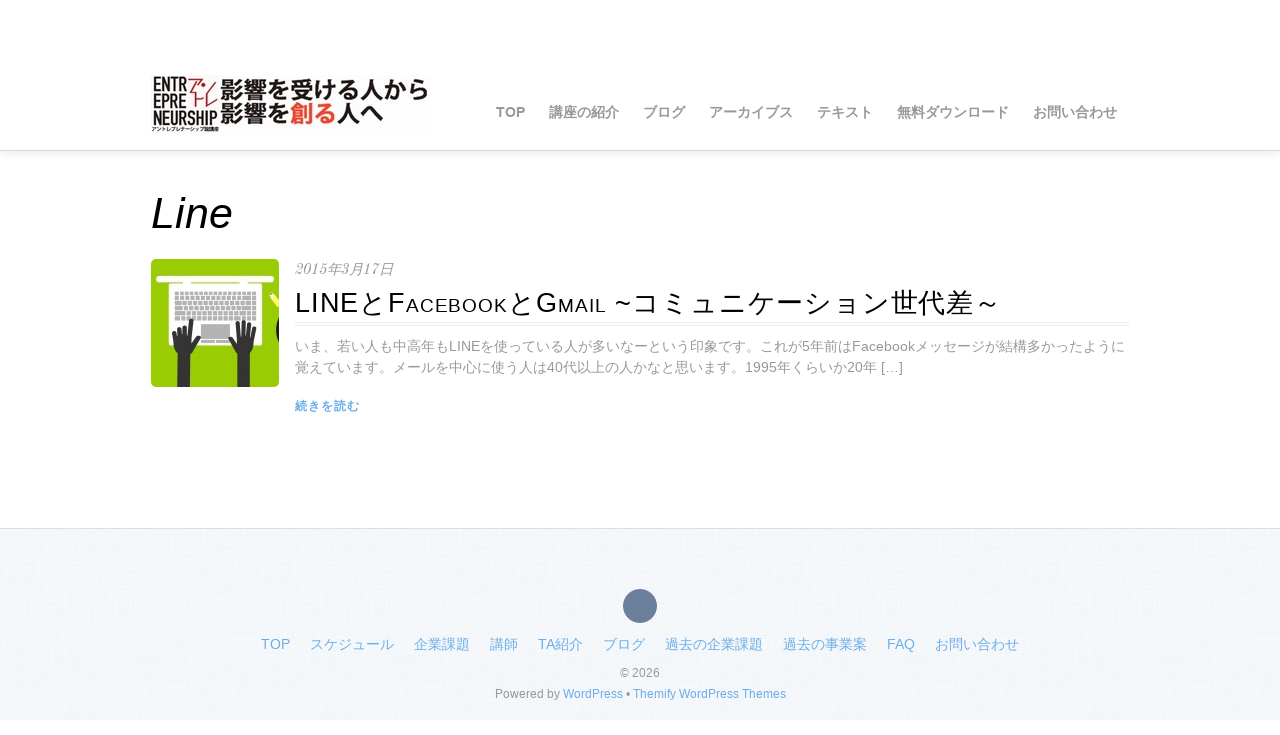

--- FILE ---
content_type: text/html; charset=UTF-8
request_url: https://www.openschooljapan.org/tag/line/
body_size: 12405
content:
<!DOCTYPE html>
<html dir="ltr" lang="ja" prefix="og: https://ogp.me/ns#">
<head>
        <meta charset="UTF-8">
        <meta name="viewport" content="width=device-width, initial-scale=1, minimum-scale=1">
        <style id="tb_inline_styles" data-no-optimize="1">.tb_animation_on{overflow-x:hidden}.themify_builder .wow{visibility:hidden;animation-fill-mode:both}[data-tf-animation]{will-change:transform,opacity,visibility}.themify_builder .tf_lax_done{transition-duration:.8s;transition-timing-function:cubic-bezier(.165,.84,.44,1)}[data-sticky-active].tb_sticky_scroll_active{z-index:1}[data-sticky-active].tb_sticky_scroll_active .hide-on-stick{display:none}@media(min-width:1025px){.hide-desktop{width:0!important;height:0!important;padding:0!important;visibility:hidden!important;margin:0!important;display:table-column!important;background:0!important;content-visibility:hidden;overflow:hidden!important}}@media(min-width:769px) and (max-width:1024px){.hide-tablet_landscape{width:0!important;height:0!important;padding:0!important;visibility:hidden!important;margin:0!important;display:table-column!important;background:0!important;content-visibility:hidden;overflow:hidden!important}}@media(min-width:481px) and (max-width:768px){.hide-tablet{width:0!important;height:0!important;padding:0!important;visibility:hidden!important;margin:0!important;display:table-column!important;background:0!important;content-visibility:hidden;overflow:hidden!important}}@media(max-width:480px){.hide-mobile{width:0!important;height:0!important;padding:0!important;visibility:hidden!important;margin:0!important;display:table-column!important;background:0!important;content-visibility:hidden;overflow:hidden!important}}div.row_inner,div.module_subrow{--gutter:3.2%;--narrow:1.6%;--none:0%;}@media(max-width:768px){div.module-gallery-grid{--galn:var(--galt)}}@media(max-width:480px){
				.themify_map.tf_map_loaded{width:100%!important}
				.ui.builder_button,.ui.nav li a{padding:.525em 1.15em}
				.fullheight>.row_inner:not(.tb_col_count_1){min-height:0}
				div.module-gallery-grid{--galn:var(--galm);gap:8px}
			}</style><noscript><style>.themify_builder .wow,.wow .tf_lazy{visibility:visible!important}</style></noscript>            <style id="tf_lazy_style" data-no-optimize="1">
                [data-tf-src]{
                    opacity:0
                }
                .tf_svg_lazy{
                    content-visibility:auto;
					opacity:1;
					background-size:100% 25%!important;
					background-repeat:no-repeat!important;
					background-position:0 0, 0 33.4%,0 66.6%,0 100%!important;
                    transition:filter .3s linear!important;
					filter:blur(25px)!important;                    transform:translateZ(0)
                }
                .tf_svg_lazy_loaded{
                    filter:blur(0)!important
                }
                [data-lazy]:is(.module,.module_row:not(.tb_first)),.module[data-lazy] .ui,.module_row[data-lazy]:not(.tb_first):is(>.row_inner,.module_column[data-lazy],.module_subrow[data-lazy]){
                    background-image:none!important
                }
            </style>
            <noscript>
                <style>
                    [data-tf-src]{
                        display:none!important
                    }
                    .tf_svg_lazy{
                        filter:none!important
                    }
                </style>
            </noscript>
                    <style id="tf_lazy_common" data-no-optimize="1">
                        img{
                max-width:100%;
                height:auto
            }
                        			:where(.tf_in_flx,.tf_flx){display:inline-flex;flex-wrap:wrap;place-items:center}
            .tf_fa,:is(em,i) tf-lottie{display:inline-block;vertical-align:middle}:is(em,i) tf-lottie{width:1.5em;height:1.5em}.tf_fa{width:1em;height:1em;stroke-width:0;stroke:currentColor;overflow:visible;fill:currentColor;pointer-events:none;text-rendering:optimizeSpeed;buffered-rendering:static}#tf_svg symbol{overflow:visible}:where(.tf_lazy){position:relative;visibility:visible;display:block;opacity:.3}.wow .tf_lazy:not(.tf_swiper-slide){visibility:hidden;opacity:1}div.tf_audio_lazy audio{visibility:hidden;height:0;display:inline}.mejs-container{visibility:visible}.tf_iframe_lazy{transition:opacity .3s ease-in-out;min-height:10px}:where(.tf_flx),.tf_swiper-wrapper{display:flex}.tf_swiper-slide{flex-shrink:0;opacity:0;width:100%;height:100%}.tf_swiper-wrapper{content-visibility:auto}.tf_swiper-wrapper>br,.tf_lazy.tf_swiper-wrapper .tf_lazy:after,.tf_lazy.tf_swiper-wrapper .tf_lazy:before{display:none}.tf_lazy:after,.tf_lazy:before{content:'';display:inline-block;position:absolute;width:10px!important;height:10px!important;margin:0 3px;top:50%!important;inset-inline:auto 50%!important;border-radius:100%;background-color:currentColor;visibility:visible;animation:tf-hrz-loader infinite .75s cubic-bezier(.2,.68,.18,1.08)}.tf_lazy:after{width:6px!important;height:6px!important;inset-inline:50% auto!important;margin-top:3px;animation-delay:-.4s}@keyframes tf-hrz-loader{0%,100%{transform:scale(1);opacity:1}50%{transform:scale(.1);opacity:.6}}.tf_lazy_lightbox{position:fixed;background:rgba(11,11,11,.8);color:#ccc;top:0;left:0;display:flex;align-items:center;justify-content:center;z-index:999}.tf_lazy_lightbox .tf_lazy:after,.tf_lazy_lightbox .tf_lazy:before{background:#fff}.tf_vd_lazy,tf-lottie{display:flex;flex-wrap:wrap}tf-lottie{aspect-ratio:1.777}.tf_w.tf_vd_lazy video{width:100%;height:auto;position:static;object-fit:cover}
        </style>
        <link type="image/jpg" href="https://mediafrontier.main.jp/ops/wp-content/uploads/2015/03/entre_logo3.jpg" rel="apple-touch-icon" /><link type="image/jpg" href="https://mediafrontier.main.jp/ops/wp-content/uploads/2015/03/entre_logo3.jpg" rel="icon" /><title>Line |</title>
	<style>img:is([sizes="auto" i], [sizes^="auto," i]) { contain-intrinsic-size: 3000px 1500px }</style>
	
		<!-- All in One SEO 4.9.3 - aioseo.com -->
	<meta name="robots" content="max-image-preview:large" />
	<meta name="google-site-verification" content="9H3mo4XqPhUzTk3G4V6Slv5YXW1i21V9qFuCK06YH7s" />
	<link rel="canonical" href="https://www.openschooljapan.org/tag/line/" />
	<meta name="generator" content="All in One SEO (AIOSEO) 4.9.3" />
		<script type="application/ld+json" class="aioseo-schema">
			{"@context":"https:\/\/schema.org","@graph":[{"@type":"BreadcrumbList","@id":"https:\/\/www.openschooljapan.org\/tag\/line\/#breadcrumblist","itemListElement":[{"@type":"ListItem","@id":"https:\/\/www.openschooljapan.org#listItem","position":1,"name":"Home","item":"https:\/\/www.openschooljapan.org","nextItem":{"@type":"ListItem","@id":"https:\/\/www.openschooljapan.org\/tag\/line\/#listItem","name":"Line"}},{"@type":"ListItem","@id":"https:\/\/www.openschooljapan.org\/tag\/line\/#listItem","position":2,"name":"Line","previousItem":{"@type":"ListItem","@id":"https:\/\/www.openschooljapan.org#listItem","name":"Home"}}]},{"@type":"CollectionPage","@id":"https:\/\/www.openschooljapan.org\/tag\/line\/#collectionpage","url":"https:\/\/www.openschooljapan.org\/tag\/line\/","name":"Line |","inLanguage":"ja","isPartOf":{"@id":"https:\/\/www.openschooljapan.org\/#website"},"breadcrumb":{"@id":"https:\/\/www.openschooljapan.org\/tag\/line\/#breadcrumblist"}},{"@type":"Person","@id":"https:\/\/www.openschooljapan.org\/#person","name":"Hidetoshi Shibata","image":{"@type":"ImageObject","@id":"https:\/\/www.openschooljapan.org\/tag\/line\/#personImage","url":"https:\/\/secure.gravatar.com\/avatar\/b95e3819ebd45b920a0bdc3d7bfb976579f740c145f52b44c7fadccda843a485?s=96&d=mm&r=g","width":96,"height":96,"caption":"Hidetoshi Shibata"},"sameAs":["@entreopenschool"]},{"@type":"WebSite","@id":"https:\/\/www.openschooljapan.org\/#website","url":"https:\/\/www.openschooljapan.org\/","description":"\u30a2\u30f3\u30c8\u30ec\u30d7\u30ec\u30ca\u30fc\u30b7\u30c3\u30d7\u8ad6\u8b1b\u5ea7","inLanguage":"ja","publisher":{"@id":"https:\/\/www.openschooljapan.org\/#person"}}]}
		</script>
		<!-- All in One SEO -->

<link rel="alternate" type="application/rss+xml" title=" &raquo; フィード" href="https://www.openschooljapan.org/feed/" />
<link rel="alternate" type="application/rss+xml" title=" &raquo; コメントフィード" href="https://www.openschooljapan.org/comments/feed/" />
<link rel="alternate" type="application/rss+xml" title=" &raquo; Line タグのフィード" href="https://www.openschooljapan.org/tag/line/feed/" />
<style id='classic-theme-styles-inline-css'>
/*! This file is auto-generated */
.wp-block-button__link{color:#fff;background-color:#32373c;border-radius:9999px;box-shadow:none;text-decoration:none;padding:calc(.667em + 2px) calc(1.333em + 2px);font-size:1.125em}.wp-block-file__button{background:#32373c;color:#fff;text-decoration:none}
</style>
<link rel="preload" href="https://www.openschooljapan.org/wp-content/plugins/all-in-one-seo-pack/dist/Lite/assets/css/table-of-contents/global.e90f6d47.css?ver=4.9.3" as="style"><link rel='stylesheet' id='aioseo/css/src/vue/standalone/blocks/table-of-contents/global.scss-css' href='https://www.openschooljapan.org/wp-content/plugins/all-in-one-seo-pack/dist/Lite/assets/css/table-of-contents/global.e90f6d47.css?ver=4.9.3' media='all' />
<style id='jetpack-sharing-buttons-style-inline-css'>
.jetpack-sharing-buttons__services-list{display:flex;flex-direction:row;flex-wrap:wrap;gap:0;list-style-type:none;margin:5px;padding:0}.jetpack-sharing-buttons__services-list.has-small-icon-size{font-size:12px}.jetpack-sharing-buttons__services-list.has-normal-icon-size{font-size:16px}.jetpack-sharing-buttons__services-list.has-large-icon-size{font-size:24px}.jetpack-sharing-buttons__services-list.has-huge-icon-size{font-size:36px}@media print{.jetpack-sharing-buttons__services-list{display:none!important}}.editor-styles-wrapper .wp-block-jetpack-sharing-buttons{gap:0;padding-inline-start:0}ul.jetpack-sharing-buttons__services-list.has-background{padding:1.25em 2.375em}
</style>
<style id='global-styles-inline-css'>
:root{--wp--preset--aspect-ratio--square: 1;--wp--preset--aspect-ratio--4-3: 4/3;--wp--preset--aspect-ratio--3-4: 3/4;--wp--preset--aspect-ratio--3-2: 3/2;--wp--preset--aspect-ratio--2-3: 2/3;--wp--preset--aspect-ratio--16-9: 16/9;--wp--preset--aspect-ratio--9-16: 9/16;--wp--preset--color--black: #000000;--wp--preset--color--cyan-bluish-gray: #abb8c3;--wp--preset--color--white: #ffffff;--wp--preset--color--pale-pink: #f78da7;--wp--preset--color--vivid-red: #cf2e2e;--wp--preset--color--luminous-vivid-orange: #ff6900;--wp--preset--color--luminous-vivid-amber: #fcb900;--wp--preset--color--light-green-cyan: #7bdcb5;--wp--preset--color--vivid-green-cyan: #00d084;--wp--preset--color--pale-cyan-blue: #8ed1fc;--wp--preset--color--vivid-cyan-blue: #0693e3;--wp--preset--color--vivid-purple: #9b51e0;--wp--preset--gradient--vivid-cyan-blue-to-vivid-purple: linear-gradient(135deg,rgba(6,147,227,1) 0%,rgb(155,81,224) 100%);--wp--preset--gradient--light-green-cyan-to-vivid-green-cyan: linear-gradient(135deg,rgb(122,220,180) 0%,rgb(0,208,130) 100%);--wp--preset--gradient--luminous-vivid-amber-to-luminous-vivid-orange: linear-gradient(135deg,rgba(252,185,0,1) 0%,rgba(255,105,0,1) 100%);--wp--preset--gradient--luminous-vivid-orange-to-vivid-red: linear-gradient(135deg,rgba(255,105,0,1) 0%,rgb(207,46,46) 100%);--wp--preset--gradient--very-light-gray-to-cyan-bluish-gray: linear-gradient(135deg,rgb(238,238,238) 0%,rgb(169,184,195) 100%);--wp--preset--gradient--cool-to-warm-spectrum: linear-gradient(135deg,rgb(74,234,220) 0%,rgb(151,120,209) 20%,rgb(207,42,186) 40%,rgb(238,44,130) 60%,rgb(251,105,98) 80%,rgb(254,248,76) 100%);--wp--preset--gradient--blush-light-purple: linear-gradient(135deg,rgb(255,206,236) 0%,rgb(152,150,240) 100%);--wp--preset--gradient--blush-bordeaux: linear-gradient(135deg,rgb(254,205,165) 0%,rgb(254,45,45) 50%,rgb(107,0,62) 100%);--wp--preset--gradient--luminous-dusk: linear-gradient(135deg,rgb(255,203,112) 0%,rgb(199,81,192) 50%,rgb(65,88,208) 100%);--wp--preset--gradient--pale-ocean: linear-gradient(135deg,rgb(255,245,203) 0%,rgb(182,227,212) 50%,rgb(51,167,181) 100%);--wp--preset--gradient--electric-grass: linear-gradient(135deg,rgb(202,248,128) 0%,rgb(113,206,126) 100%);--wp--preset--gradient--midnight: linear-gradient(135deg,rgb(2,3,129) 0%,rgb(40,116,252) 100%);--wp--preset--font-size--small: 13px;--wp--preset--font-size--medium: 20px;--wp--preset--font-size--large: 36px;--wp--preset--font-size--x-large: 42px;--wp--preset--spacing--20: 0.44rem;--wp--preset--spacing--30: 0.67rem;--wp--preset--spacing--40: 1rem;--wp--preset--spacing--50: 1.5rem;--wp--preset--spacing--60: 2.25rem;--wp--preset--spacing--70: 3.38rem;--wp--preset--spacing--80: 5.06rem;--wp--preset--shadow--natural: 6px 6px 9px rgba(0, 0, 0, 0.2);--wp--preset--shadow--deep: 12px 12px 50px rgba(0, 0, 0, 0.4);--wp--preset--shadow--sharp: 6px 6px 0px rgba(0, 0, 0, 0.2);--wp--preset--shadow--outlined: 6px 6px 0px -3px rgba(255, 255, 255, 1), 6px 6px rgba(0, 0, 0, 1);--wp--preset--shadow--crisp: 6px 6px 0px rgba(0, 0, 0, 1);}:where(.is-layout-flex){gap: 0.5em;}:where(.is-layout-grid){gap: 0.5em;}body .is-layout-flex{display: flex;}.is-layout-flex{flex-wrap: wrap;align-items: center;}.is-layout-flex > :is(*, div){margin: 0;}body .is-layout-grid{display: grid;}.is-layout-grid > :is(*, div){margin: 0;}:where(.wp-block-columns.is-layout-flex){gap: 2em;}:where(.wp-block-columns.is-layout-grid){gap: 2em;}:where(.wp-block-post-template.is-layout-flex){gap: 1.25em;}:where(.wp-block-post-template.is-layout-grid){gap: 1.25em;}.has-black-color{color: var(--wp--preset--color--black) !important;}.has-cyan-bluish-gray-color{color: var(--wp--preset--color--cyan-bluish-gray) !important;}.has-white-color{color: var(--wp--preset--color--white) !important;}.has-pale-pink-color{color: var(--wp--preset--color--pale-pink) !important;}.has-vivid-red-color{color: var(--wp--preset--color--vivid-red) !important;}.has-luminous-vivid-orange-color{color: var(--wp--preset--color--luminous-vivid-orange) !important;}.has-luminous-vivid-amber-color{color: var(--wp--preset--color--luminous-vivid-amber) !important;}.has-light-green-cyan-color{color: var(--wp--preset--color--light-green-cyan) !important;}.has-vivid-green-cyan-color{color: var(--wp--preset--color--vivid-green-cyan) !important;}.has-pale-cyan-blue-color{color: var(--wp--preset--color--pale-cyan-blue) !important;}.has-vivid-cyan-blue-color{color: var(--wp--preset--color--vivid-cyan-blue) !important;}.has-vivid-purple-color{color: var(--wp--preset--color--vivid-purple) !important;}.has-black-background-color{background-color: var(--wp--preset--color--black) !important;}.has-cyan-bluish-gray-background-color{background-color: var(--wp--preset--color--cyan-bluish-gray) !important;}.has-white-background-color{background-color: var(--wp--preset--color--white) !important;}.has-pale-pink-background-color{background-color: var(--wp--preset--color--pale-pink) !important;}.has-vivid-red-background-color{background-color: var(--wp--preset--color--vivid-red) !important;}.has-luminous-vivid-orange-background-color{background-color: var(--wp--preset--color--luminous-vivid-orange) !important;}.has-luminous-vivid-amber-background-color{background-color: var(--wp--preset--color--luminous-vivid-amber) !important;}.has-light-green-cyan-background-color{background-color: var(--wp--preset--color--light-green-cyan) !important;}.has-vivid-green-cyan-background-color{background-color: var(--wp--preset--color--vivid-green-cyan) !important;}.has-pale-cyan-blue-background-color{background-color: var(--wp--preset--color--pale-cyan-blue) !important;}.has-vivid-cyan-blue-background-color{background-color: var(--wp--preset--color--vivid-cyan-blue) !important;}.has-vivid-purple-background-color{background-color: var(--wp--preset--color--vivid-purple) !important;}.has-black-border-color{border-color: var(--wp--preset--color--black) !important;}.has-cyan-bluish-gray-border-color{border-color: var(--wp--preset--color--cyan-bluish-gray) !important;}.has-white-border-color{border-color: var(--wp--preset--color--white) !important;}.has-pale-pink-border-color{border-color: var(--wp--preset--color--pale-pink) !important;}.has-vivid-red-border-color{border-color: var(--wp--preset--color--vivid-red) !important;}.has-luminous-vivid-orange-border-color{border-color: var(--wp--preset--color--luminous-vivid-orange) !important;}.has-luminous-vivid-amber-border-color{border-color: var(--wp--preset--color--luminous-vivid-amber) !important;}.has-light-green-cyan-border-color{border-color: var(--wp--preset--color--light-green-cyan) !important;}.has-vivid-green-cyan-border-color{border-color: var(--wp--preset--color--vivid-green-cyan) !important;}.has-pale-cyan-blue-border-color{border-color: var(--wp--preset--color--pale-cyan-blue) !important;}.has-vivid-cyan-blue-border-color{border-color: var(--wp--preset--color--vivid-cyan-blue) !important;}.has-vivid-purple-border-color{border-color: var(--wp--preset--color--vivid-purple) !important;}.has-vivid-cyan-blue-to-vivid-purple-gradient-background{background: var(--wp--preset--gradient--vivid-cyan-blue-to-vivid-purple) !important;}.has-light-green-cyan-to-vivid-green-cyan-gradient-background{background: var(--wp--preset--gradient--light-green-cyan-to-vivid-green-cyan) !important;}.has-luminous-vivid-amber-to-luminous-vivid-orange-gradient-background{background: var(--wp--preset--gradient--luminous-vivid-amber-to-luminous-vivid-orange) !important;}.has-luminous-vivid-orange-to-vivid-red-gradient-background{background: var(--wp--preset--gradient--luminous-vivid-orange-to-vivid-red) !important;}.has-very-light-gray-to-cyan-bluish-gray-gradient-background{background: var(--wp--preset--gradient--very-light-gray-to-cyan-bluish-gray) !important;}.has-cool-to-warm-spectrum-gradient-background{background: var(--wp--preset--gradient--cool-to-warm-spectrum) !important;}.has-blush-light-purple-gradient-background{background: var(--wp--preset--gradient--blush-light-purple) !important;}.has-blush-bordeaux-gradient-background{background: var(--wp--preset--gradient--blush-bordeaux) !important;}.has-luminous-dusk-gradient-background{background: var(--wp--preset--gradient--luminous-dusk) !important;}.has-pale-ocean-gradient-background{background: var(--wp--preset--gradient--pale-ocean) !important;}.has-electric-grass-gradient-background{background: var(--wp--preset--gradient--electric-grass) !important;}.has-midnight-gradient-background{background: var(--wp--preset--gradient--midnight) !important;}.has-small-font-size{font-size: var(--wp--preset--font-size--small) !important;}.has-medium-font-size{font-size: var(--wp--preset--font-size--medium) !important;}.has-large-font-size{font-size: var(--wp--preset--font-size--large) !important;}.has-x-large-font-size{font-size: var(--wp--preset--font-size--x-large) !important;}
:where(.wp-block-post-template.is-layout-flex){gap: 1.25em;}:where(.wp-block-post-template.is-layout-grid){gap: 1.25em;}
:where(.wp-block-columns.is-layout-flex){gap: 2em;}:where(.wp-block-columns.is-layout-grid){gap: 2em;}
:root :where(.wp-block-pullquote){font-size: 1.5em;line-height: 1.6;}
</style>
<link rel="preload" href="https://www.openschooljapan.org/wp-content/plugins/contact-form-7/includes/css/styles.css?ver=6.1.4" as="style"><link rel='stylesheet' id='contact-form-7-css' href='https://www.openschooljapan.org/wp-content/plugins/contact-form-7/includes/css/styles.css?ver=6.1.4' media='all' />
<link rel="preload" href="https://c0.wp.com/p/jetpack/15.4/modules/likes/style.css" as="style"><link rel='stylesheet' id='jetpack_likes-css' href='https://c0.wp.com/p/jetpack/15.4/modules/likes/style.css' media='all' />
<script src="https://c0.wp.com/c/6.8.3/wp-includes/js/jquery/jquery.min.js" id="jquery-core-js"></script>
<link rel="https://api.w.org/" href="https://www.openschooljapan.org/wp-json/" /><link rel="alternate" title="JSON" type="application/json" href="https://www.openschooljapan.org/wp-json/wp/v2/tags/33" /><link rel="EditURI" type="application/rsd+xml" title="RSD" href="https://www.openschooljapan.org/xmlrpc.php?rsd" />
<meta name="generator" content="WordPress 6.8.3" />
	<style>img#wpstats{display:none}</style>
		<meta property="og:title" content="アントレプレナーシップ論講座" />
<meta property="og:type" content="教育" />
<meta property="og:url" content="http://mediafrontier.main.jp/ops/" />
<meta property="og:image" content="http://mediafrontier.main.jp/ops/wp-content/uploads/2015/04/opslogo20150404.png" />
<meta property="og:site_name" content="学生向け無料ビジネス基礎講座" />
<meta property="og:description" content="【東大発の公開講座!!】アントレプレナーとは、何か問題を感じた時にそのままにせず「一歩を踏み出す心意気」のことです。本講座は3ヶ月間でアントレプレナーシップを身につけることを目標に、チームに分かれ、チームワークやプレゼンテーション、ビジネススキルを学んでいきます。講座の最後にはチームごとにビジネスプランを作り、有識者からなる審査員と一般の当日参加者の前で発表を行います。" /><link rel="icon" href="https://www.openschooljapan.org/wp-content/uploads/2023/01/cropped-entre_logo-32x32.png" sizes="32x32" />
<link rel="icon" href="https://www.openschooljapan.org/wp-content/uploads/2023/01/cropped-entre_logo-192x192.png" sizes="192x192" />
<link rel="apple-touch-icon" href="https://www.openschooljapan.org/wp-content/uploads/2023/01/cropped-entre_logo-180x180.png" />
<meta name="msapplication-TileImage" content="https://www.openschooljapan.org/wp-content/uploads/2023/01/cropped-entre_logo-270x270.png" />
<link rel="prefetch" href="https://www.openschooljapan.org/wp-content/themes/agency/js/themify-script.js?ver=7.5.5" as="script" fetchpriority="low"><link rel="preload" href="https://www.openschooljapan.org/wp-content/uploads/2020/10/influence_280x60.jpg" as="image"><style id="tf_gf_fonts_style">@font-face{font-family:'Old Standard TT';font-style:italic;font-display:swap;src:url(https://fonts.gstatic.com/s/oldstandardtt/v22/MwQsbh3o1vLImiwAVvYawgcf2eVer2q3bHNiZg.woff2) format('woff2');unicode-range:U+0460-052F,U+1C80-1C8A,U+20B4,U+2DE0-2DFF,U+A640-A69F,U+FE2E-FE2F;}@font-face{font-family:'Old Standard TT';font-style:italic;font-display:swap;src:url(https://fonts.gstatic.com/s/oldstandardtt/v22/MwQsbh3o1vLImiwAVvYawgcf2eVer2q-bHNiZg.woff2) format('woff2');unicode-range:U+0301,U+0400-045F,U+0490-0491,U+04B0-04B1,U+2116;}@font-face{font-family:'Old Standard TT';font-style:italic;font-display:swap;src:url(https://fonts.gstatic.com/s/oldstandardtt/v22/MwQsbh3o1vLImiwAVvYawgcf2eVer2q1bHNiZg.woff2) format('woff2');unicode-range:U+0102-0103,U+0110-0111,U+0128-0129,U+0168-0169,U+01A0-01A1,U+01AF-01B0,U+0300-0301,U+0303-0304,U+0308-0309,U+0323,U+0329,U+1EA0-1EF9,U+20AB;}@font-face{font-family:'Old Standard TT';font-style:italic;font-display:swap;src:url(https://fonts.gstatic.com/s/oldstandardtt/v22/MwQsbh3o1vLImiwAVvYawgcf2eVer2q0bHNiZg.woff2) format('woff2');unicode-range:U+0100-02BA,U+02BD-02C5,U+02C7-02CC,U+02CE-02D7,U+02DD-02FF,U+0304,U+0308,U+0329,U+1D00-1DBF,U+1E00-1E9F,U+1EF2-1EFF,U+2020,U+20A0-20AB,U+20AD-20C0,U+2113,U+2C60-2C7F,U+A720-A7FF;}@font-face{font-family:'Old Standard TT';font-style:italic;font-display:swap;src:url(https://fonts.gstatic.com/s/oldstandardtt/v22/MwQsbh3o1vLImiwAVvYawgcf2eVer2q6bHM.woff2) format('woff2');unicode-range:U+0000-00FF,U+0131,U+0152-0153,U+02BB-02BC,U+02C6,U+02DA,U+02DC,U+0304,U+0308,U+0329,U+2000-206F,U+20AC,U+2122,U+2191,U+2193,U+2212,U+2215,U+FEFF,U+FFFD;}@font-face{font-family:'Old Standard TT';font-display:swap;src:url(https://fonts.gstatic.com/s/oldstandardtt/v22/MwQubh3o1vLImiwAVvYawgcf2eVep1q4dHc.woff2) format('woff2');unicode-range:U+0460-052F,U+1C80-1C8A,U+20B4,U+2DE0-2DFF,U+A640-A69F,U+FE2E-FE2F;}@font-face{font-family:'Old Standard TT';font-display:swap;src:url(https://fonts.gstatic.com/s/oldstandardtt/v22/MwQubh3o1vLImiwAVvYawgcf2eVerlq4dHc.woff2) format('woff2');unicode-range:U+0301,U+0400-045F,U+0490-0491,U+04B0-04B1,U+2116;}@font-face{font-family:'Old Standard TT';font-display:swap;src:url(https://fonts.gstatic.com/s/oldstandardtt/v22/MwQubh3o1vLImiwAVvYawgcf2eVepVq4dHc.woff2) format('woff2');unicode-range:U+0102-0103,U+0110-0111,U+0128-0129,U+0168-0169,U+01A0-01A1,U+01AF-01B0,U+0300-0301,U+0303-0304,U+0308-0309,U+0323,U+0329,U+1EA0-1EF9,U+20AB;}@font-face{font-family:'Old Standard TT';font-display:swap;src:url(https://fonts.gstatic.com/s/oldstandardtt/v22/MwQubh3o1vLImiwAVvYawgcf2eVepFq4dHc.woff2) format('woff2');unicode-range:U+0100-02BA,U+02BD-02C5,U+02C7-02CC,U+02CE-02D7,U+02DD-02FF,U+0304,U+0308,U+0329,U+1D00-1DBF,U+1E00-1E9F,U+1EF2-1EFF,U+2020,U+20A0-20AB,U+20AD-20C0,U+2113,U+2C60-2C7F,U+A720-A7FF;}@font-face{font-family:'Old Standard TT';font-display:swap;src:url(https://fonts.gstatic.com/s/oldstandardtt/v22/MwQubh3o1vLImiwAVvYawgcf2eVeqlq4.woff2) format('woff2');unicode-range:U+0000-00FF,U+0131,U+0152-0153,U+02BB-02BC,U+02C6,U+02DA,U+02DC,U+0304,U+0308,U+0329,U+2000-206F,U+20AC,U+2122,U+2191,U+2193,U+2212,U+2215,U+FEFF,U+FFFD;}@font-face{font-family:'Old Standard TT';font-weight:700;font-display:swap;src:url(https://fonts.gstatic.com/s/oldstandardtt/v22/MwQrbh3o1vLImiwAVvYawgcf2eVWEX-tRlZfX80.woff2) format('woff2');unicode-range:U+0460-052F,U+1C80-1C8A,U+20B4,U+2DE0-2DFF,U+A640-A69F,U+FE2E-FE2F;}@font-face{font-family:'Old Standard TT';font-weight:700;font-display:swap;src:url(https://fonts.gstatic.com/s/oldstandardtt/v22/MwQrbh3o1vLImiwAVvYawgcf2eVWEX-tT1ZfX80.woff2) format('woff2');unicode-range:U+0301,U+0400-045F,U+0490-0491,U+04B0-04B1,U+2116;}@font-face{font-family:'Old Standard TT';font-weight:700;font-display:swap;src:url(https://fonts.gstatic.com/s/oldstandardtt/v22/MwQrbh3o1vLImiwAVvYawgcf2eVWEX-tRFZfX80.woff2) format('woff2');unicode-range:U+0102-0103,U+0110-0111,U+0128-0129,U+0168-0169,U+01A0-01A1,U+01AF-01B0,U+0300-0301,U+0303-0304,U+0308-0309,U+0323,U+0329,U+1EA0-1EF9,U+20AB;}@font-face{font-family:'Old Standard TT';font-weight:700;font-display:swap;src:url(https://fonts.gstatic.com/s/oldstandardtt/v22/MwQrbh3o1vLImiwAVvYawgcf2eVWEX-tRVZfX80.woff2) format('woff2');unicode-range:U+0100-02BA,U+02BD-02C5,U+02C7-02CC,U+02CE-02D7,U+02DD-02FF,U+0304,U+0308,U+0329,U+1D00-1DBF,U+1E00-1E9F,U+1EF2-1EFF,U+2020,U+20A0-20AB,U+20AD-20C0,U+2113,U+2C60-2C7F,U+A720-A7FF;}@font-face{font-family:'Old Standard TT';font-weight:700;font-display:swap;src:url(https://fonts.gstatic.com/s/oldstandardtt/v22/MwQrbh3o1vLImiwAVvYawgcf2eVWEX-tS1Zf.woff2) format('woff2');unicode-range:U+0000-00FF,U+0131,U+0152-0153,U+02BB-02BC,U+02C6,U+02DA,U+02DC,U+0304,U+0308,U+0329,U+2000-206F,U+20AC,U+2122,U+2191,U+2193,U+2212,U+2215,U+FEFF,U+FFFD;}</style><link rel="preload" fetchpriority="high" href="https://www.openschooljapan.org/wp-content/uploads/themify-concate/1272454821/themify-2129567410.css" as="style"><link fetchpriority="high" id="themify_concate-css" rel="stylesheet" href="https://www.openschooljapan.org/wp-content/uploads/themify-concate/1272454821/themify-2129567410.css"><!--custom css:start--><style>body, p, h1, h2, h3, h4, h5, h6  {
font-family: "ヒラギノ角ゴ Pro W3", "Hiragino Kaku Gothic Pro", Verdana, "メイリオ", Meiryo, "ＭＳ Ｐゴシック", "MS PGothic", sans-serif; 
}

p.main {font-size:14px;color:#000;}

/*エントリーフォーム(2015)用*/
input[type="text"],input[type="email"],textarea,select {
margin:10px 0 10px 0;
}

checkbox{margin-bottom:2px;}

/*トップページ2015春用 20150316宮野 */
.entry_btn {display:inline-block;
             padding:20px 50px 20px 50px;
             margin:30px 5%;
             background-color:#FF4000;
             color:#FFF;
             font-weight:bold;
             font-size:25px;
             text-decoration:none;
             border-radius:3px;
             -webkit-transition-property:-webkit-background-color;
             -webkit-transition-duration:750ms;
             transition-property:background-color;
             transition-duration:750ms;
             }

.entry_btn:hover, .entry_btn:focus{outline:none;background-color:#FF7400;}

/*ブログ投稿に挿入する受講エントリー勧誘広告*/
.adafterposts {border:1px dashed #444;
               padding-left:5px;
               border-radius:4px;
               margin-top:30px;
               background-color:#fffff2;}

.linkafterposts {display:inline-block;
             padding:10px 20px 10px 20px;
             margin:15px 35% 15px;
             background-color:#444444;
             color:#FFF;
             font-weight:bold;
             font-size:15px;
             text-decoration:none;
             border-radius:3px;
             -webkit-transition-property:-webkit-background-color;
             -webkit-transition-duration:1000ms;
             transition-property:background-color;
             transition-duration:1000ms;
             text-align:center;}

.linkafterposts:hover, .linkafterposts:focus{outline:none;background-color:#666666;}

.adbeforeposts {border:1px dashed #444;
                padding-left:5px;
                border-radius:2px;
                background-color:#fffff2;
                font-weight:bold;
                font-size:12px;}</style><!--custom css:end--></head>

<body class="archive tag tag-line tag-33 wp-theme-agency skin-blue sidebar-none default_width no-home tb_animation_on">

<svg id="tf_svg" style="display:none"><defs></defs></svg><script> </script><div id="pagewrap" class="hfeed site">

	<div id="headerwrap">

    			<header id="header" class="pagewidth" itemscope="itemscope" itemtype="https://schema.org/WPHeader">
        	
			<hgroup>

				<div id="site-logo"><a href="https://www.openschooljapan.org" title=""><img  src="https://www.openschooljapan.org/wp-content/uploads/2020/10/influence_280x60.jpg" alt="" width="" height="" class="site-logo-image" data-tf-not-load="1" importance="high"></a></div><div id="site-description" class="site-description"><span>アントレプレナーシップ論講座</span></div>			</hgroup>

            <nav id="main-nav-wrap" itemscope="itemscope" itemtype="https://schema.org/SiteNavigationElement">
                <a id="menu-icon" class="mobile-button" aria-label="Menu"><span class="menu-icon-inner"></span></a>
				<ul id="main-nav" class="main-nav"><li id="menu-item-9036" class="menu-item-page-8764 menu-item menu-item-type-post_type menu-item-object-page menu-item-home menu-item-9036"><a href="https://www.openschooljapan.org/">TOP</a></li>
<li id="menu-item-9039" class="menu-item-page-9037 menu-item menu-item-type-post_type menu-item-object-page menu-item-has-children menu-item-9039"><a href="https://www.openschooljapan.org/about/">講座の紹介<span class="child-arrow closed" tabindex="-1"></span></a>
<ul class="sub-menu">
	<li id="menu-item-5210" class="menu-item-page-4874 menu-item menu-item-type-post_type menu-item-object-page menu-item-5210 menu-page-4874-parent-9039"><a href="https://www.openschooljapan.org/schedule-2/">スケジュール</a></li>
	<li id="menu-item-5048" class="menu-item-page-5046 menu-item menu-item-type-post_type menu-item-object-page menu-item-5048 menu-page-5046-parent-9039"><a href="https://www.openschooljapan.org/case_study/">企業課題</a></li>
	<li id="menu-item-4928" class="menu-item-page-4793 menu-item menu-item-type-post_type menu-item-object-page menu-item-4928 menu-page-4793-parent-9039"><a href="https://www.openschooljapan.org/lecturer/">講師</a></li>
	<li id="menu-item-4930" class="menu-item-page-4817 menu-item menu-item-type-post_type menu-item-object-page menu-item-4930 menu-page-4817-parent-9039"><a href="https://www.openschooljapan.org/ta/">社会人・学生TA</a></li>
</ul>
</li>
<li id="menu-item-4931" class="menu-item-page-4853 menu-item menu-item-type-post_type menu-item-object-page menu-item-4931"><a href="https://www.openschooljapan.org/blog/">ブログ</a></li>
<li id="menu-item-5245" class="menu-item-page-5240 menu-item menu-item-type-post_type menu-item-object-page menu-item-has-children menu-item-5245"><a href="https://www.openschooljapan.org/%e3%82%a2%e3%83%bc%e3%82%ab%e3%82%a4%e3%83%96%e3%82%b9/">アーカイブス<span class="child-arrow closed" tabindex="-1"></span></a>
<ul class="sub-menu">
	<li id="menu-item-5299" class="menu-item-page-5297 menu-item menu-item-type-post_type menu-item-object-page menu-item-5299 menu-page-5297-parent-5245"><a href="https://www.openschooljapan.org/paststudents/">過去の受講生</a></li>
	<li id="menu-item-5246" class="menu-item-page-475 menu-item menu-item-type-post_type menu-item-object-page menu-item-5246 menu-page-475-parent-5245"><a href="https://www.openschooljapan.org/businessplans/">過去の事業案</a></li>
	<li id="menu-item-5248" class="menu-item-page-570 menu-item menu-item-type-post_type menu-item-object-page menu-item-5248 menu-page-570-parent-5245"><a href="https://www.openschooljapan.org/past-case-studie/">過去の企業課題</a></li>
</ul>
</li>
<li id="menu-item-5357" class="menu-item-page-2524 menu-item menu-item-type-post_type menu-item-object-page menu-item-5357"><a href="https://www.openschooljapan.org/text_ops/">テキスト</a></li>
<li id="menu-item-5436" class="menu-item-page-4370 menu-item menu-item-type-post_type menu-item-object-page menu-item-5436"><a href="https://www.openschooljapan.org/worksheet/">無料ダウンロード</a></li>
<li id="menu-item-5291" class="menu-item-page-5288 menu-item menu-item-type-post_type menu-item-object-page menu-item-5291"><a href="https://www.openschooljapan.org/contact_form/">お問い合わせ</a></li>
</ul>				<!-- /#main-nav -->
			</nav>
            <!-- /main-nav-wrap -->

			<div id="social-wrap">
				
				<div class="social-widget">
									</div>
				<!-- /.social-widget -->
			</div>
			<!-- /social-wrap -->

			
		</header>
		<!-- /#header -->

        
	</div>
	<!-- /#headerwrap -->

	<div id="body" class="tf_clearfix">

    <!-- layout -->
<div id="layout" class="pagewidth tf_clearfix">
        <!-- content -->
    <main id="content" class="list-post">
	 <h1 itemprop="name" class="page-title">Line </h1>		<div  id="loops-wrapper" class="loops-wrapper list-thumb-image tf_clear tf_clearfix" data-lazy="1">
					
<article id="post-5831" class="post tf_clearfix cat-3 post-5831 type-post status-publish format-standard has-post-thumbnail hentry category-columun tag-facebook tag-gmail tag-line tag-skype tag-text tag-32 has-post-title has-post-date has-post-category has-post-tag has-post-comment has-post-author ">
						<figure class="post-image tf_clearfix">
															<a href="https://www.openschooljapan.org/line-facebook-gmail/">
										<img data-tf-not-load="1" decoding="async" src="https://www.openschooljapan.org/wp-content/uploads/2015/03/communication-text-128x128.jpg" width="128" height="128" class="wp-post-image wp-image-5832" title="communication text" alt="communication text" srcset="https://www.openschooljapan.org/wp-content/uploads/2015/03/communication-text-128x128.jpg 128w, https://www.openschooljapan.org/wp-content/uploads/2015/03/communication-text-150x150.jpg 150w" sizes="(max-width: 128px) 100vw, 128px" />																	</a>
																</figure>
					
	<div class="post-content">

		<div class="post-date-wrap">
							<time datetime="2015-03-17" class="post-date entry-date updated">2015年3月17日</time>
					</div>

					<h2 class="post-title entry-title"><a href="https://www.openschooljapan.org/line-facebook-gmail/">LINEとFacebookとGmail ~コミュニケーション世代差～</a></h2>		
		
				<div class="entry-content">

		
			<p>いま、若い人も中高年もLINEを使っている人が多いなーという印象です。これが5年前はFacebookメッセージが結構多かったように覚えています。メールを中心に使う人は40代以上の人かなと思います。1995年くらいか20年 [&hellip;]</p>

				
					<p><a href="https://www.openschooljapan.org/line-facebook-gmail/" class="more-link">続きを読む</a></p>

			
			
		</div><!-- /.entry-content -->
		
	</div>
	<!-- /.post-content -->

    </article>
<!-- /.post -->
					</div>
			    </main>
        </div>
<!-- /#layout -->


		</div>
	<!-- /body -->

	<div id="footerwrap">

    			<footer id="footer" class="pagewidth tf_clearfix" itemscope="itemscope" itemtype="https://schema.org/WPFooter">
        	
				
	<div class="footer-widgets tf_clearfix">

								<div class="col3-1 first">
							</div>
								<div class="col3-1 ">
							</div>
								<div class="col3-1 ">
							</div>
		
	</div>
	<!-- /.footer-widgets -->


			<p class="back-top"><a href="#header">&uarr;</a></p>

			<ul id="footer-nav" class="footer-nav"><li id="menu-item-9032" class="menu-item-page-8764 menu-item menu-item-type-post_type menu-item-object-page menu-item-home menu-item-9032"><a href="https://www.openschooljapan.org/">TOP</a></li>
<li id="menu-item-5279" class="menu-item-page-4874 menu-item menu-item-type-post_type menu-item-object-page menu-item-5279"><a href="https://www.openschooljapan.org/schedule-2/">スケジュール</a></li>
<li id="menu-item-5281" class="menu-item-page-5046 menu-item menu-item-type-post_type menu-item-object-page menu-item-5281"><a href="https://www.openschooljapan.org/case_study/">企業課題</a></li>
<li id="menu-item-5283" class="menu-item-page-4793 menu-item menu-item-type-post_type menu-item-object-page menu-item-5283"><a href="https://www.openschooljapan.org/lecturer/">講師</a></li>
<li id="menu-item-5282" class="menu-item-page-4817 menu-item menu-item-type-post_type menu-item-object-page menu-item-5282"><a href="https://www.openschooljapan.org/ta/">TA紹介</a></li>
<li id="menu-item-5280" class="menu-item-page-4853 menu-item menu-item-type-post_type menu-item-object-page menu-item-5280"><a href="https://www.openschooljapan.org/blog/">ブログ</a></li>
<li id="menu-item-5285" class="menu-item-page-570 menu-item menu-item-type-post_type menu-item-object-page menu-item-5285"><a href="https://www.openschooljapan.org/past-case-studie/">過去の企業課題</a></li>
<li id="menu-item-5286" class="menu-item-page-475 menu-item menu-item-type-post_type menu-item-object-page menu-item-5286"><a href="https://www.openschooljapan.org/businessplans/">過去の事業案</a></li>
<li id="menu-item-5284" class="menu-item-page-76 menu-item menu-item-type-post_type menu-item-object-page menu-item-5284"><a href="https://www.openschooljapan.org/faq/">FAQ</a></li>
<li id="menu-item-5290" class="menu-item-page-5288 menu-item menu-item-type-post_type menu-item-object-page menu-item-5290"><a href="https://www.openschooljapan.org/contact_form/">お問い合わせ</a></li>
</ul>
			<div class="footer-text tf_clearfix">
				<div class="one">&copy; <a href="https://www.openschooljapan.org"></a> 2026</div>				<div class="two">Powered by <a href="http://wordpress.org">WordPress</a> &bull; <a href="https://themify.me">Themify WordPress Themes</a></div>			</div>
			<!-- /footer-text -->

            		</footer>
		<!-- /#footer -->
        
	</div>
	<!-- /#footerwrap -->

</div>
<!-- /#pagewrap -->
<!-- wp_footer -->
<script type="speculationrules">
{"prefetch":[{"source":"document","where":{"and":[{"href_matches":"\/*"},{"not":{"href_matches":["\/wp-*.php","\/wp-admin\/*","\/wp-content\/uploads\/*","\/wp-content\/*","\/wp-content\/plugins\/*","\/wp-content\/themes\/agency\/*","\/*\\?(.+)"]}},{"not":{"selector_matches":"a[rel~=\"nofollow\"]"}},{"not":{"selector_matches":".no-prefetch, .no-prefetch a"}}]},"eagerness":"conservative"}]}
</script>
			<!--googleoff:all-->
			<!--noindex-->
			<!--noptimize-->
			<script id="tf_vars" data-no-optimize="1" data-noptimize="1" data-cfasync="false" defer="defer" src="[data-uri]"></script>
			<!--/noptimize-->
			<!--/noindex-->
			<!--googleon:all-->
			<script defer="defer" data-v="7.6.0" data-pl-href="https://www.openschooljapan.org/wp-content/plugins/fake.css" data-no-optimize="1" data-noptimize="1" src="https://www.openschooljapan.org/wp-content/themes/agency/themify/js/main.js?ver=7.6.0" id="themify-main-script-js"></script>
<script src="https://c0.wp.com/c/6.8.3/wp-includes/js/dist/hooks.min.js" id="wp-hooks-js"></script>
<script src="https://c0.wp.com/c/6.8.3/wp-includes/js/dist/i18n.min.js" id="wp-i18n-js"></script>
<script id="wp-i18n-js-after">
wp.i18n.setLocaleData( { 'text direction\u0004ltr': [ 'ltr' ] } );
</script>
<script src="https://www.openschooljapan.org/wp-content/plugins/contact-form-7/includes/swv/js/index.js?ver=6.1.4" id="swv-js"></script>
<script id="contact-form-7-js-translations">
( function( domain, translations ) {
	var localeData = translations.locale_data[ domain ] || translations.locale_data.messages;
	localeData[""].domain = domain;
	wp.i18n.setLocaleData( localeData, domain );
} )( "contact-form-7", {"translation-revision-date":"2025-11-30 08:12:23+0000","generator":"GlotPress\/4.0.3","domain":"messages","locale_data":{"messages":{"":{"domain":"messages","plural-forms":"nplurals=1; plural=0;","lang":"ja_JP"},"This contact form is placed in the wrong place.":["\u3053\u306e\u30b3\u30f3\u30bf\u30af\u30c8\u30d5\u30a9\u30fc\u30e0\u306f\u9593\u9055\u3063\u305f\u4f4d\u7f6e\u306b\u7f6e\u304b\u308c\u3066\u3044\u307e\u3059\u3002"],"Error:":["\u30a8\u30e9\u30fc:"]}},"comment":{"reference":"includes\/js\/index.js"}} );
</script>
<script id="contact-form-7-js-before">
var wpcf7 = {
    "api": {
        "root": "https:\/\/www.openschooljapan.org\/wp-json\/",
        "namespace": "contact-form-7\/v1"
    }
};
</script>
<script defer="defer" src="https://www.openschooljapan.org/wp-content/plugins/contact-form-7/includes/js/index.js?ver=6.1.4" id="contact-form-7-js"></script>
<script id="google-invisible-recaptcha-js-before">
var renderInvisibleReCaptcha = function() {

    for (var i = 0; i < document.forms.length; ++i) {
        var form = document.forms[i];
        var holder = form.querySelector('.inv-recaptcha-holder');

        if (null === holder) continue;
		holder.innerHTML = '';

         (function(frm){
			var cf7SubmitElm = frm.querySelector('.wpcf7-submit');
            var holderId = grecaptcha.render(holder,{
                'sitekey': '6LdUB8wZAAAAAAV3SG3p7sc0GYWsWQ7omaUn3Gq8', 'size': 'invisible', 'badge' : 'bottomright',
                'callback' : function (recaptchaToken) {
					if((null !== cf7SubmitElm) && (typeof jQuery != 'undefined')){jQuery(frm).submit();grecaptcha.reset(holderId);return;}
					 HTMLFormElement.prototype.submit.call(frm);
                },
                'expired-callback' : function(){grecaptcha.reset(holderId);}
            });

			if(null !== cf7SubmitElm && (typeof jQuery != 'undefined') ){
				jQuery(cf7SubmitElm).off('click').on('click', function(clickEvt){
					clickEvt.preventDefault();
					grecaptcha.execute(holderId);
				});
			}
			else
			{
				frm.onsubmit = function (evt){evt.preventDefault();grecaptcha.execute(holderId);};
			}


        })(form);
    }
};
</script>
<script async defer src="https://www.google.com/recaptcha/api.js?onload=renderInvisibleReCaptcha&amp;render=explicit" id="google-invisible-recaptcha-js"></script>
<script id="wp_slimstat-js-extra">
var SlimStatParams = {"transport":"ajax","ajaxurl_rest":"https:\/\/www.openschooljapan.org\/wp-json\/slimstat\/v1\/hit","ajaxurl_ajax":"https:\/\/www.openschooljapan.org\/wp-admin\/admin-ajax.php","ajaxurl_adblock":"https:\/\/www.openschooljapan.org\/request\/e785387650ae1ef73143c2e428b51f40\/","ajaxurl":"https:\/\/www.openschooljapan.org\/wp-admin\/admin-ajax.php","baseurl":"\/","dnt":"noslimstat,ab-item","ci":"YToyOntzOjEyOiJjb250ZW50X3R5cGUiO3M6MzoidGFnIjtzOjg6ImNhdGVnb3J5IjtpOjMyO30-.abab29afe0a510e768f65d150e8c6f0d","wp_rest_nonce":"ba25e23754"};
</script>
<script defer src="https://cdn.jsdelivr.net/wp/wp-slimstat/tags/5.3.5/wp-slimstat.min.js" id="wp_slimstat-js"></script>
<script id="jetpack-stats-js-before">
_stq = window._stq || [];
_stq.push([ "view", {"v":"ext","blog":"117318518","post":"0","tz":"9","srv":"www.openschooljapan.org","arch_tag":"line","arch_results":"1","j":"1:15.4"} ]);
_stq.push([ "clickTrackerInit", "117318518", "0" ]);
</script>
<script src="https://stats.wp.com/e-202604.js" id="jetpack-stats-js" defer data-wp-strategy="defer"></script>


<!-- SCHEMA BEGIN --><script type="application/ld+json">[{"@context":"https:\/\/schema.org","@type":"Article","mainEntityOfPage":{"@type":"WebPage","@id":"https:\/\/www.openschooljapan.org\/line-facebook-gmail\/"},"headline":"LINE\u3068Facebook\u3068Gmail ~\u30b3\u30df\u30e5\u30cb\u30b1\u30fc\u30b7\u30e7\u30f3\u4e16\u4ee3\u5dee\uff5e","datePublished":"2015-03-17T13:14:38+09:00","dateModified":"2015-03-19T00:12:23+09:00","author":{"@type":"Person","name":"Hidetoshi Shibata"},"publisher":{"@type":"Organization","name":"","logo":{"@type":"ImageObject","url":"","width":0,"height":0}},"description":"\u3044\u307e\u3001\u82e5\u3044\u4eba\u3082\u4e2d\u9ad8\u5e74\u3082LINE\u3092\u4f7f\u3063\u3066\u3044\u308b\u4eba\u304c\u591a\u3044\u306a\u30fc\u3068\u3044\u3046\u5370\u8c61\u3067\u3059\u3002\u3053\u308c\u304c5\u5e74\u524d\u306fFacebook\u30e1\u30c3\u30bb\u30fc\u30b8\u304c\u7d50\u69cb\u591a\u304b\u3063\u305f\u3088\u3046\u306b\u899a\u3048\u3066\u3044\u307e\u3059\u3002\u30e1\u30fc\u30eb\u3092\u4e2d\u5fc3\u306b\u4f7f\u3046\u4eba\u306f40\u4ee3\u4ee5\u4e0a\u306e\u4eba\u304b\u306a\u3068\u601d\u3044\u307e\u3059\u30021995\u5e74\u304f\u3089\u3044\u304b20\u5e74 [&hellip;]","image":{"@type":"ImageObject","url":"https:\/\/www.openschooljapan.org\/wp-content\/uploads\/2015\/03\/communication-text-1024x506.jpg","width":1024,"height":506}}]</script><!-- /SCHEMA END -->
</body>
</html>


--- FILE ---
content_type: text/html; charset=UTF-8
request_url: https://www.openschooljapan.org/wp-admin/admin-ajax.php
body_size: -26
content:
91514.3ffddf32a82a59e47ab6268400286a1f